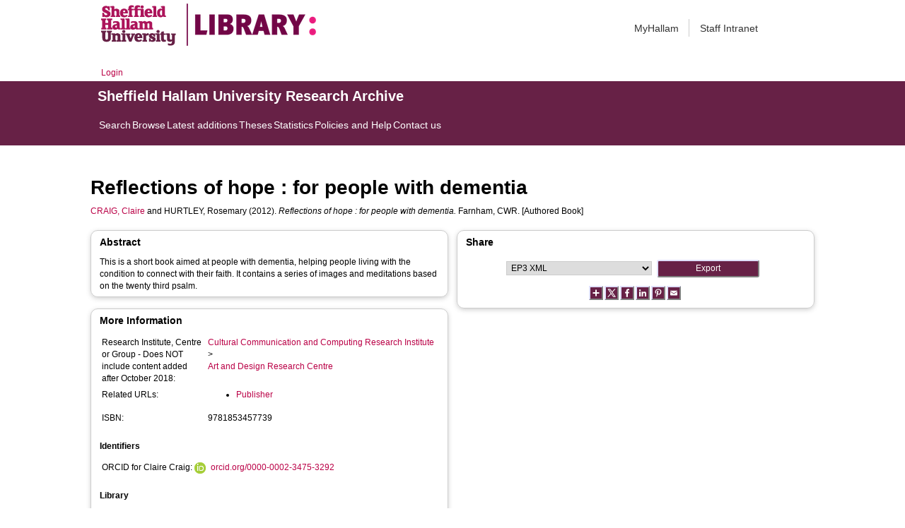

--- FILE ---
content_type: text/html; charset=utf-8
request_url: https://shura.shu.ac.uk/6080/
body_size: 37524
content:
<!DOCTYPE html>
<html xmlns="http://www.w3.org/1999/xhtml">
  <head>
    <meta http-equiv="X-UA-Compatible" content="IE=edge" /> 
    <title> Reflections of hope : for people with dementia  - Sheffield Hallam University Research Archive</title>
    <!-- Sheffield Hallam styles -->
    <style media="screen" type="text/css">@import url(/style/shu.css);</style>
    <link href="/images/favicon.ico" rel="icon" type="image/x-icon" />
    <link href="/images/favicon.ico" rel="shortcut icon" type="image/x-icon" />
    <link href="https://shura.shu.ac.uk/" rel="Top" />
    <link href="https://shura.shu.ac.uk/cgi/search" rel="Search" />
    <style>
      #drs2008 {
        display: none;
      }
    </style>
    <script src="//ajax.googleapis.com/ajax/libs/jquery/1.11.1/jquery.min.js">// <!-- No script --></script>
    <meta name="eprints.eprintid" content="6080" />
<meta name="eprints.rev_number" content="9" />
<meta name="eprints.eprint_status" content="archive" />
<meta name="eprints.userid" content="2634" />
<meta name="eprints.dir" content="disk0/00/00/60/80" />
<meta name="eprints.datestamp" content="2012-09-26 11:16:33" />
<meta name="eprints.lastmod" content="2021-03-18 20:15:09" />
<meta name="eprints.status_changed" content="2012-09-26 11:16:33" />
<meta name="eprints.type" content="book" />
<meta name="eprints.metadata_visibility" content="show" />
<meta name="eprints.creators_name" content="Craig, Claire" />
<meta name="eprints.creators_name" content="Hurtley, Rosemary" />
<meta name="eprints.creators_id" content="c.craig@shu.ac.uk" />
<meta name="eprints.creators_affiliation" content="Sheffield Hallam University" />
<meta name="eprints.creators_affiliation" content="Independent practitioner" />
<meta name="eprints.creators_orcid" content="0000-0002-3475-3292" />
<meta name="eprints.title" content="Reflections of hope : for people with dementia" />
<meta name="eprints.ispublished" content="pub" />
<meta name="eprints.divisions" content="adrc" />
<meta name="eprints.abstract" content="This is a short book aimed at people with dementia, helping people living with the condition to connect with their faith. It contains a series of images and meditations based on the twenty third psalm." />
<meta name="eprints.date" content="2012-07-12" />
<meta name="eprints.date_type" content="published" />
<meta name="eprints.publisher" content="CWR" />
<meta name="eprints.collections" content="research" />
<meta name="eprints.creators_browse_id" content="2634" />
<meta name="eprints.creators_browse_name" content="CRAIG, Claire &lt;http://orcid.org/0000-0002-3475-3292&gt; and HURTLEY, Rosemary" />
<meta name="eprints.internal_creators_name" content="Craig, Claire" />
<meta name="eprints.internal_creators_id" content="c.craig@shu.ac.uk" />
<meta name="eprints.internal_creators_affiliation" content="Sheffield Hallam University" />
<meta name="eprints.full_text_status" content="none" />
<meta name="eprints.place_of_pub" content="Farnham" />
<meta name="eprints.pages" content="68" />
<meta name="eprints.refereed" content="FALSE" />
<meta name="eprints.isbn" content="9781853457739" />
<meta name="eprints.related_url_url" content="http://www.cwr.org.uk/store/p-1314-reflections-of-hope-ndash-for-people-living-with-dementia.aspx" />
<meta name="eprints.related_url_type" content="pub" />
<meta name="eprints.coversheets_dirty" content="FALSE" />
<meta name="eprints.dates_date" content="2012-07-12" />
<meta name="eprints.dates_date_type" content="published" />
<meta name="eprints.hoa_date_pub" content="2012-07-12" />
<meta name="eprints.hoa_exclude" content="FALSE" />
<meta name="eprints.citation" content="  CRAIG, Claire &lt;http://orcid.org/0000-0002-3475-3292&gt; and HURTLEY, Rosemary  (2012).  Reflections of hope : for people with dementia.     Farnham, CWR.     [Authored Book] " />
<link href="http://purl.org/DC/elements/1.0/" rel="schema.DC" />
<meta name="DC.relation" content="https://shura.shu.ac.uk/6080/" />
<meta name="DC.title" content="Reflections of hope : for people with dementia" />
<meta name="DC.creator" content="Craig, Claire" />
<meta name="DC.creator" content="Hurtley, Rosemary" />
<meta name="DC.description" content="This is a short book aimed at people with dementia, helping people living with the condition to connect with their faith. It contains a series of images and meditations based on the twenty third psalm." />
<meta name="DC.publisher" content="CWR" />
<meta name="DC.date" content="2012-07-12" />
<meta name="DC.type" content="Authored Book" />
<meta name="DC.type" content="NonPeerReviewed" />
<meta name="DC.identifier" content="  CRAIG, Claire &lt;http://orcid.org/0000-0002-3475-3292&gt; and HURTLEY, Rosemary  (2012).  Reflections of hope : for people with dementia.     Farnham, CWR.     [Authored Book] " />
<!-- Highwire Press meta tags -->
<meta name="citation_title" content="Reflections of hope : for people with dementia" />
<meta name="citation_author" content="Craig, Claire" />
<meta name="citation_author" content="Hurtley, Rosemary" />
<meta name="citation_publication_date" content="2012/07/12" />
<meta name="citation_online_date" content="2012/09/26" />
<meta name="citation_isbn" content="9781853457739" />
<meta name="citation_date" content="2012/07/12" />
<meta name="citation_cover_date" content="2012/07/12" />
<meta name="citation_publisher" content="CWR" />
<meta name="citation_abstract" content="This is a short book aimed at people with dementia, helping people living with the condition to connect with their faith. It contains a series of images and meditations based on the twenty third psalm." />
<!-- PRISM meta tags -->
<link href="https://www.w3.org/submissions/2020/SUBM-prism-20200910/" rel="schema.prism" />
<meta name="prism.dateReceived" content="2012-09-26T11:16:33" />
<meta name="prism.modificationDate" content="2021-03-18T20:15:09" />
<meta name="prism.pageCount" content="68" />
<meta name="prism.isbn" content="9781853457739" />
<link href="https://shura.shu.ac.uk/6080/" rel="canonical" />
<link href="https://shura.shu.ac.uk/cgi/export/eprint/6080/MODS/shu-eprint-6080.xml" type="text/xml; charset=utf-8" rel="alternate" title="MODS" />
<link href="https://shura.shu.ac.uk/cgi/export/eprint/6080/COinS/shu-eprint-6080.txt" type="text/plain; charset=utf-8" rel="alternate" title="OpenURL ContextObject in Span" />
<link href="https://shura.shu.ac.uk/cgi/export/eprint/6080/EndNote/shu-eprint-6080.enw" type="text/plain; charset=utf-8" rel="alternate" title="EndNote" />
<link href="https://shura.shu.ac.uk/cgi/export/eprint/6080/Atom/shu-eprint-6080.xml" type="application/atom+xml;charset=utf-8" rel="alternate" title="Atom" />
<link href="https://shura.shu.ac.uk/cgi/export/eprint/6080/JSON/shu-eprint-6080.js" type="application/json; charset=utf-8" rel="alternate" title="JSON" />
<link href="https://shura.shu.ac.uk/cgi/export/eprint/6080/ContextObject/shu-eprint-6080.xml" type="text/xml; charset=utf-8" rel="alternate" title="OpenURL ContextObject" />
<link href="https://shura.shu.ac.uk/cgi/export/eprint/6080/Refer/shu-eprint-6080.refer" type="text/plain" rel="alternate" title="Refer" />
<link href="https://shura.shu.ac.uk/cgi/export/eprint/6080/HTML/shu-eprint-6080.html" type="text/html; charset=utf-8" rel="alternate" title="HTML Citation" />
<link href="https://shura.shu.ac.uk/cgi/export/eprint/6080/BibTeX/shu-eprint-6080.bib" type="text/plain; charset=utf-8" rel="alternate" title="BibTeX" />
<link href="https://shura.shu.ac.uk/cgi/export/eprint/6080/RefWorks/shu-eprint-6080.ref" type="text/plain" rel="alternate" title="RefWorks" />
<link href="https://shura.shu.ac.uk/cgi/export/eprint/6080/RIOXX2/shu-eprint-6080.xml" type="text/xml; charset=utf-8" rel="alternate" title="RIOXX2 XML" />
<link href="https://shura.shu.ac.uk/cgi/export/eprint/6080/RDFN3/shu-eprint-6080.n3" type="text/n3" rel="alternate" title="RDF+N3" />
<link href="https://shura.shu.ac.uk/cgi/export/eprint/6080/Text/shu-eprint-6080.txt" type="text/plain; charset=utf-8" rel="alternate" title="ASCII Citation" />
<link href="https://shura.shu.ac.uk/cgi/export/eprint/6080/Simple/shu-eprint-6080.txt" type="text/plain; charset=utf-8" rel="alternate" title="Simple Metadata" />
<link href="https://shura.shu.ac.uk/cgi/export/eprint/6080/RIS/shu-eprint-6080.ris" type="text/plain" rel="alternate" title="Reference Manager" />
<link href="https://shura.shu.ac.uk/cgi/export/eprint/6080/DC/shu-eprint-6080.txt" type="text/plain; charset=utf-8" rel="alternate" title="Dublin Core" />
<link href="https://shura.shu.ac.uk/cgi/export/eprint/6080/METS/shu-eprint-6080.xml" type="text/xml; charset=utf-8" rel="alternate" title="METS" />
<link href="https://shura.shu.ac.uk/cgi/export/eprint/6080/CSV/shu-eprint-6080.csv" type="text/csv; charset=utf-8" rel="alternate" title="Multiline CSV" />
<link href="https://shura.shu.ac.uk/cgi/export/eprint/6080/RDFXML/shu-eprint-6080.rdf" type="application/rdf+xml" rel="alternate" title="RDF+XML" />
<link href="https://shura.shu.ac.uk/cgi/export/eprint/6080/RDFNT/shu-eprint-6080.nt" type="text/plain" rel="alternate" title="RDF+N-Triples" />
<link href="https://shura.shu.ac.uk/cgi/export/eprint/6080/XML/shu-eprint-6080.xml" type="application/vnd.eprints.data+xml; charset=utf-8" rel="alternate" title="EP3 XML" />
<link href="https://shura.shu.ac.uk/cgi/export/eprint/6080/DIDL/shu-eprint-6080.xml" type="text/xml; charset=utf-8" rel="alternate" title="MPEG-21 DIDL" />
<link href="https://shura.shu.ac.uk/" rel="Top" />
    <link href="https://shura.shu.ac.uk/sword-app/servicedocument" rel="Sword" />
    <link href="https://shura.shu.ac.uk/id/contents" rel="SwordDeposit" />
    <link type="text/html" href="https://shura.shu.ac.uk/cgi/search" rel="Search" />
    <link type="application/opensearchdescription+xml" title="Sheffield Hallam University Research Archive" href="https://shura.shu.ac.uk/cgi/opensearchdescription" rel="Search" />
    <script type="text/javascript">
// <![CDATA[
var eprints_http_root = "https://shura.shu.ac.uk";
var eprints_http_cgiroot = "https://shura.shu.ac.uk/cgi";
var eprints_oai_archive_id = "shura.shu.ac.uk";
var eprints_logged_in = false;
var eprints_logged_in_userid = 0; 
var eprints_logged_in_username = ""; 
var eprints_logged_in_usertype = ""; 
var eprints_lang_id = "en";
// ]]></script>
    <style type="text/css">.ep_logged_in { display: none }</style>
    <link type="text/css" href="/style/auto-3.4.5.css?1760102156" rel="stylesheet" />
    <script type="text/javascript" src="/javascript/auto-3.4.5.js?1763389928">
//padder
</script>
    <!--[if lte IE 6]>
        <link rel="stylesheet" type="text/css" href="/style/ie6.css" />
   <![endif]-->
    <meta content="EPrints 3.4.5" name="Generator" />
    <meta content="text/html; charset=UTF-8" http-equiv="Content-Type" />
    <meta content="en" http-equiv="Content-Language" />
    
<!-- google charts -->
<script type="text/javascript" src="https://www.google.com/jsapi">// <!-- No script --></script>
<script type="text/javascript">
        google.load("visualization", "1", {packages:["corechart", "geochart"]});
</script>

  </head>
  <body class="s-lg-guide-body">
    
   <!-- <div id="container">-->
	<div class="navbar navbar-default navbar-static-top" role="navigation">

      <div class="container">
        <div class="navbar-header">
          <button type="button" class="navbar-toggle" data-toggle="collapse" data-target=".navbar-collapse">
            <span class="sr-only">Toggle navigation</span>
            <span class="icon-bar"></span>
            <span class="icon-bar"></span>
            <span class="icon-bar"></span>
          </button>
          <span class="navbar-brand"><a href="/"><img src="/images/Library_Online_213x60px-01.png" class="img-responsive" alt="Sheffield Hallam University logo" /></a></span>
          <span class="navbar-brand"><a href="https://libguides.shu.ac.uk/pages/library"><img src="/images/Library_logo_at_60_.png" class="img-responsive" alt="Hallam Library logo" /></a></span>
        </div>
        <div class="navbar-collapse collapse">
          <ul class="nav navbar-nav navbar-right">
          <li><a href="https://www.shu.ac.uk/myhallam"> MyHallam</a></li>
          <li><a href="https://sheffieldhallam.sharepoint.com/sites/staffhome"> Staff Intranet</a></li>        
          </ul>
        </div> 
      </div>
</div>

<div id="toolbar" class="container"><ul id="ep_tm_menu_tools" class="ep_tm_key_tools"><li class="ep_tm_key_tools_item"><a class="ep_tm_key_tools_item_link" href="/cgi/users/home">Login</a></li></ul></div>

 <div class="container"></div>
<div class="banner">
<div id="s-lg-tabs-container" class="container s-lib-side-borders">
     <div id="guide-title" class="title">
       <a href="/"><h3>Sheffield Hallam University Research Archive</h3></a>
     </div>    
     <div id="s-lg-guide-tabs" class="tabs" role="navigation" aria-label="Guide Pages">
        <ul class="nav-tabs">
            <li class="active dropdown clearfix">
                <a title="" class="s-lg-tab-top-link active pull-left" href="https://shura.shu.ac.uk/cgi/search/advanced">
                    <span>Search</span>
                </a>
	    </li>
	    <li class="active dropdown clearfix">
                <a title="" class="s-lg-tab-top-link active pull-left" href="https://shura.shu.ac.uk/browse.html">
                    <span>Browse</span>
                </a>
	    </li>
	    <li class="active dropdown clearfix">
                <a title="" class="s-lg-tab-top-link active pull-left" href="https://shura.shu.ac.uk/cgi/latest_tool">
                    <span>Latest additions</span>
                </a>
            </li>
	    <li class="active dropdown clearfix">
		    <a title="" class="s-lg-tab-top-link active pull-left" href="https://shura.shu.ac.uk/view/types/thesis/">
                    <span>Theses</span>
                </a>
            </li>
            <li class="active dropdown clearfix">
                <a title="" class="s-lg-tab-top-link active pull-left" href="https://shura.shu.ac.uk/cgi/stats/report">
                    <span>Statistics</span>
                </a>
            </li>
	    <li class="active dropdown clearfix">
		    <a title="" class="s-lg-tab-top-link active pull-left" href="https://shura.shu.ac.uk/page/information">
                    <span>Policies and Help</span>
                </a>
       	    </li>
	    <li class="active dropdown clearfix">
		    <a title="" class="s-lg-tab-top-link active pull-left" href="https://shura.shu.ac.uk/page/contact">
                    <span>Contact us</span>
                </a>
       	    </li>
        </ul>
    </div>
</div>
</div>

<!--      <div id="sidebar" class="ep_noprint">
        <ul>
          <li><a href="{$config{https_url}}/" title="">SHURA home</a></li>
          <li><a href="{$config{https_url}}/browse.html" title="">Browse</a></li>
          <li><a href="{$config{https_cgiurl}}/search/advanced" title="">Search</a></li>
          <li><a href="{$config{https_cgiurl}}/latest_tool" title="">Recent items</a></li>
<li><a href="{$config{https_cgiurl}}/search/archive/advanced?screen=Search&amp;dataset=archive&amp;_action_search=Search&amp;documents_merge=ALL&amp;documents=&amp;title_merge=ALL&amp;title=&amp;creators_name_merge=ALL&amp;creators_name=&amp;abstract_merge=ALL&amp;abstract=&amp;date=&amp;keywords_merge=ALL&amp;keywords=&amp;divisions_merge=ANY&amp;departments_merge=ANY&amp;type=thesis&amp;editors_name_merge=ALL&amp;editors_name=&amp;refereed=EITHER&amp;publication_merge=ALL&amp;publication=&amp;datestamp=&amp;satisfyall=ALL&amp;order=-date%2Fcreators_name%2Ftitle" title="">Theses</a></li>
          <li><a href="{$config{https_cgiurl}}/stats/report" title="">Statistics</a></li>
          <li><a href="{$config{https_url}}/resmetrics.html" title="">Research metrics</a></li>
          <li><a href="{$config{https_url}}/add.html" title="">Add your research</a></li>
          <li><a href="{$config{https_url}}/information.html" title="">About SHURA</a></li>
          <li><a href="https://shurda.shu.ac.uk/" target="_new" title="">Research Data Archive</a></li>
          <li><a href="https://www.shu.ac.uk/research/" title="" target="_blank">Research at SHU</a></li>
	  <li><a href="https://blogs.shu.ac.uk/libraryresearchsupport/?doing_wp_cron=1517233543.7457499504089355468750" title="" target="_blank">Library Research Support</a></li>
          <li><a href="{$config{https_url}}/contact.html" title="">Contact us</a></li>
        </ul>
      </div> -->

      <div id="main">
        <!--<epc:pin ref="toolbar"/>-->
        <h1>

Reflections of hope : for people with dementia

</h1>
        <div class="ep_summary_content"><div class="ep_summary_content_top"><div class="ep_summary_box ep_plugin_summary_box_tools" id="ep_summary_box_1"><div class="ep_summary_box_title"><div class="ep_no_js">Tools</div><div class="ep_only_js" id="ep_summary_box_1_colbar" style="display: none"><a href="#" onclick="EPJS_blur(event); EPJS_toggleSlideScroll('ep_summary_box_1_content',true,'ep_summary_box_1');EPJS_toggle('ep_summary_box_1_colbar',true);EPJS_toggle('ep_summary_box_1_bar',false);return false" class="ep_box_collapse_link"><img border="0" src="/style/images/minus.png" alt="-" /> Tools</a></div><div class="ep_only_js" id="ep_summary_box_1_bar"><a href="#" onclick="EPJS_blur(event); EPJS_toggleSlideScroll('ep_summary_box_1_content',false,'ep_summary_box_1');EPJS_toggle('ep_summary_box_1_colbar',false);EPJS_toggle('ep_summary_box_1_bar',true);return false" class="ep_box_collapse_link"><img border="0" src="/style/images/plus.png" alt="+" /> Tools</a></div></div><div class="ep_summary_box_body" id="ep_summary_box_1_content" style="display: none"><div id="ep_summary_box_1_content_inner"><div class="ep_block" style="margin-bottom: 1em"><form accept-charset="utf-8" action="https://shura.shu.ac.uk/cgi/export_redirect" method="get">
  <input value="6080" name="eprintid" type="hidden" id="eprintid" />
  <select name="format" aria-labelledby="box_tools_export_button">
    <option value="MODS">MODS</option>
    <option value="COinS">OpenURL ContextObject in Span</option>
    <option value="EndNote">EndNote</option>
    <option value="Atom">Atom</option>
    <option value="JSON">JSON</option>
    <option value="ContextObject">OpenURL ContextObject</option>
    <option value="Refer">Refer</option>
    <option value="HTML">HTML Citation</option>
    <option value="BibTeX">BibTeX</option>
    <option value="RefWorks">RefWorks</option>
    <option value="RIOXX2">RIOXX2 XML</option>
    <option value="RDFN3">RDF+N3</option>
    <option value="Text">ASCII Citation</option>
    <option value="Simple">Simple Metadata</option>
    <option value="RIS">Reference Manager</option>
    <option value="DC">Dublin Core</option>
    <option value="METS">METS</option>
    <option value="CSV">Multiline CSV</option>
    <option value="RDFXML">RDF+XML</option>
    <option value="RDFNT">RDF+N-Triples</option>
    <option value="XML">EP3 XML</option>
    <option value="DIDL">MPEG-21 DIDL</option>
  </select>
  <input class="ep_form_action_button" value="Export" type="submit" id="box_tools_export_button" />
</form></div><div class="addtoany_share_buttons"><a href="https://www.addtoany.com/share?linkurl=https://shura.shu.ac.uk/id/eprint/6080&amp;title=Reflections of hope : for people with dementia" target="_blank"><img class="ep_form_action_button" src="/images/shareicon/a2a.svg" alt="Add to Any" /></a><a href="https://www.addtoany.com/add_to/twitter?linkurl=https://shura.shu.ac.uk/id/eprint/6080&amp;linkname=Reflections of hope : for people with dementia" target="_blank"><img class="ep_form_action_button" src="/images/shareicon/twitter.svg" alt="Add to Twitter" /></a><a href="https://www.addtoany.com/add_to/facebook?linkurl=https://shura.shu.ac.uk/id/eprint/6080&amp;linkname=Reflections of hope : for people with dementia" target="_blank"><img class="ep_form_action_button" src="/images/shareicon/facebook.svg" alt="Add to Facebook" /></a><a href="https://www.addtoany.com/add_to/linkedin?linkurl=https://shura.shu.ac.uk/id/eprint/6080&amp;linkname=Reflections of hope : for people with dementia" target="_blank"><img class="ep_form_action_button" src="/images/shareicon/linkedin.svg" alt="Add to Linkedin" /></a><a href="https://www.addtoany.com/add_to/pinterest?linkurl=https://shura.shu.ac.uk/id/eprint/6080&amp;linkname=Reflections of hope : for people with dementia" target="_blank"><img class="ep_form_action_button" src="/images/shareicon/pinterest.svg" alt="Add to Pinterest" /></a><a href="https://www.addtoany.com/add_to/email?linkurl=https://shura.shu.ac.uk/id/eprint/6080&amp;linkname=Reflections of hope : for people with dementia" target="_blank"><img class="ep_form_action_button" src="/images/shareicon/email.svg" alt="Add to Email" /></a></div></div></div></div></div><div class="ep_summary_content_left"></div><div class="ep_summary_content_right"></div><div class="ep_summary_content_main">

  <p style="margin-bottom: 1em">
    


    <a href="http://orcid.org/0000-0002-3475-3292" target="_blank"><span class="person_name">CRAIG, Claire</span></a> and <span class="person_name">HURTLEY, Rosemary</span>
  

(2012).


    <em>Reflections of hope : for people with dementia.</em>
  


    
    
    Farnham, CWR.
  


  


[Authored Book]


  </p>
  
<div class="ep_panel_container ep_panel_container_eprint ep_panel_set_eprint_6080" id="ep_panel_set_eprint_6080"><ul class="ep_panel_buttons" role="tablist" aria-label="Tabbed Panels" id="ep_panel_set_eprint_6080_buttons"><li tabindex="-100" class="ep_panel_links ep_panel_set_eprint_6080_links" role="tab" onfocusin="ep_open_panel(event, 'ep_panel_set_eprint_6080', 'abstract')" id="ep_panel_set_eprint_6080_links_abstract" aria-controls="abstract">Abstract</li><li tabindex="-101" class="ep_panel_links ep_panel_set_eprint_6080_links" role="tab" onfocusin="ep_open_panel(event, 'ep_panel_set_eprint_6080', 'metadata_headings')" id="ep_panel_set_eprint_6080_links_metadata_headings" aria-controls="metadata_headings">More Information</li><li tabindex="-102" class="ep_panel_links ep_panel_set_eprint_6080_links" role="tab" onfocusin="ep_open_panel(event, 'ep_panel_set_eprint_6080', 'metric')" id="ep_panel_set_eprint_6080_links_metric" aria-controls="metric">Metrics</li><li tabindex="-103" class="ep_panel_links ep_panel_set_eprint_6080_links" role="tab" onfocusin="ep_open_panel(event, 'ep_panel_set_eprint_6080', 'export_raw')" id="ep_panel_set_eprint_6080_links_export_raw" aria-controls="export_raw">Share</li></ul><div class="ep_panel_controls" id="ep_panel_set_eprint_6080_controls"><a onclick="ep_open_panel_all('ep_panel_set_eprint_6080');" class="ep_panel_controls_open" id="ep_panel_set_eprint_6080_controls_open">[+]</a><a onclick="ep_close_panel_all('ep_panel_set_eprint_6080');" class="ep_panel_controls_close" id="ep_panel_set_eprint_6080_controls_close">[-]</a></div><div class="ep_panels" id="ep_panel_set_eprint_6080_panels" number_of_panels="4"><div ep_tile_order="0" ep_panel_order="0" class="ep_panel_wrapper" role="tabpanel" id="abstract" aria-labelledby="ep_panel_set_eprint_6080_links_abstract">

<div class="ep_panel_content" id="ep_panel_ep_panel_set_eprint_6080__abstract">
<div class="ep_panel_title ep_panel_simple_title" id="ep_panel_set_eprint_6080__abstract_title">Abstract</div>
  <div class="ep_panel_body" id="ep_panel_set_eprint_6080__abstract_content">
    <div id="ep_panel_set_eprint_6080__abstract_content_inner">         
      
        
          <div class="ep_panel_table_cell">This is a short book aimed at people with dementia, helping people living with the condition to connect with their faith. It contains a series of images and meditations based on the twenty third psalm.</div>
        
      
    </div>
  </div>
</div>
</div><div ep_tile_order="1" ep_panel_order="1" class="ep_panel_wrapper" role="tabpanel" id="metadata_headings" aria-labelledby="ep_panel_set_eprint_6080_links_metadata_headings">

<div class="ep_panel_content" id="ep_panel_ep_panel_set_eprint_6080__metadata_headings">
<div class="ep_panel_title" id="ep_panel_set_eprint_6080__metadata_headings_title">More Information</div>
  <div class="ep_panel_body" id="ep_panel_set_eprint_6080__metadata_headings_content">
    <div id="ep_panel_set_eprint_6080__metadata_headings_content_inner">         
      <div class="ep_panel_table">
<div class="ep_panel_eprint_dynamic_data">
        
</div>
<div class="ep_panel_eprint_data">
        
</div>
<div class="ep_panel_eprint_dynamic_data">
        
</div>
<div class="ep_panel_eprint_metadata">
	
          
        
          
        
          
        
          
        
          
        
          
        
          
        
          
        
          
        
          
        
          
        
          
            <div class="ep_panel_table_row ep_panel_table_row_divisions">
              
              <div class="ep_panel_table_header">Research Institute, Centre or Group - Does NOT include content added after October 2018:</div>
              <div class="ep_panel_table_cell"><a href="https://shura.shu.ac.uk/view/divisions/c3ri.html">Cultural Communication and Computing Research Institute</a> &gt; <a href="https://shura.shu.ac.uk/view/divisions/adrc.html">Art and Design Research Centre</a></div>
              
            </div>
          
        
          
        
          
        
          
        
          
            <div class="ep_panel_table_row ep_panel_table_row_related_url">
              
              <div class="ep_panel_table_header">Related URLs:</div>
              <div class="ep_panel_table_cell"><ul><li><a href="http://www.cwr.org.uk/store/p-1314-reflections-of-hope-ndash-for-people-living-with-dementia.aspx">Publisher</a></li></ul></div>
              
            </div>
          
        
          
            <div class="ep_panel_table_row ep_panel_table_row_isbn">
              
              <div class="ep_panel_table_header">ISBN:</div>
              <div class="ep_panel_table_cell">9781853457739</div>
              
            </div>
          
        
</div>

<!--<div class="ep_panel_{$dataset}_metadata">
        <epc:foreach expr="$data{more_info}" iterator="fieldname">
          <epc:if test="is_set($item.property($fieldname))">
            <div class="ep_panel_table_row ep_panel_table_row_{$fieldname}">
            <epc:if test="{$dataset}_fieldname_{$fieldname} = 'event_location'"> 
		<epc:if test="$item.property($fieldname) = 'artefact' or $item.property($fieldname) = 'exhibition' or $item.property($fieldname) = 'performance' or $item.property($fieldname) = 'image' or $item.property($fieldname) = 'audio' or $item.property($fieldname) = 'video'" >
                     <div class="ep_panel_table_header"><epc:phrase ref="{$dataset}_fieldname_{$fieldname}" />:</div>
                     <div class="ep_panel_table_cell"><epc:print expr="$item.property($fieldname)" /></div>
                </epc:if>
	    </epc:if>
            <epc:if  test="{$dataset}_fieldname_{$fieldname} != 'event_location'">
                <div class="ep_panel_table_header"><epc:phrase ref="{$dataset}_fieldname_{$fieldname}" />:</div>
                <div class="ep_panel_table_cell"><epc:print expr="$item.property($fieldname)" /></div>
            </epc:if>
            </div>
          </epc:if>
        </epc:foreach>
</div>-->

<div class="ep_panel_eprint_metadata">
        
        <p class="ep_panel_metadata_heading"><b>Identifiers</b></p>
        
          
        
 
  
            
                  
                    
                      <div class="orcid_cell">
                        ORCID for Claire Craig:
                        <a href="https://orcid.org/0000-0002-3475-3292"><img alt="ORCID iD" src="/images/orcid_16x16.png" style="vertical-align: middle; width:16px; height:16px; margin-right:4px" /></a>
                        <a href="https://orcid.org/0000-0002-3475-3292">orcid.org/0000-0002-3475-3292</a>
                      </div>
                    
                  
            
                  
                    
                  
            
          



</div>

<!--<div class="ep_panel_{$dataset}_metadata">
	<p class="ep_panel_metadata_heading"><b>Library</b></p>
	<epc:foreach expr="$data{library}" iterator="fieldname">
          <epc:if test="is_set($item.property($fieldname))">
            <div class="ep_panel_table_row ep_panel_table_row_{$fieldname}">
              <div class="ep_panel_table_header"><epc:phrase ref="{$dataset}_fieldname_{$fieldname}" />:</div>
              <div class="ep_panel_table_cell"><epc:print expr="$item.property($fieldname)" /></div>
            </div>
          </epc:if>
        </epc:foreach>
</div>-->


<div class="ep_panel_eprint_metadata">
        <p class="ep_panel_metadata_heading"><b>Library</b></p>
        
          
            <div class="ep_panel_table_row ep_panel_table_row_type">
              <div class="ep_panel_table_header">Item Type:</div>
                
                
              
              
   	        <div class="ep_panel_table_cell">Authored Book</div>
	        
            </div>
          
        
          
        
          
            <div class="ep_panel_table_row ep_panel_table_row_userid">
              <div class="ep_panel_table_header">Depositing User:</div>
                
                
              
              
   	        <div class="ep_panel_table_cell">

<a href="https://shura.shu.ac.uk/cgi/users/home?screen=User::View&amp;userid=2634"><span class="ep_name_citation"><span class="person_name">Claire Craig</span></span></a>

</div>
	        
            </div>
          
        
          
            <div class="ep_panel_table_row ep_panel_table_row_datestamp">
              <div class="ep_panel_table_header">Date record made live:</div>
                
                
              
              
   	        <div class="ep_panel_table_cell">26 Sep 2012 11:16</div>
	        
            </div>
          
        
          
            <div class="ep_panel_table_row ep_panel_table_row_lastmod">
              <div class="ep_panel_table_header">Last Modified:</div>
                
                
              
              
   	        <div class="ep_panel_table_cell">18 Mar 2021 20:15</div>
	        
            </div>
          
        
          
        
          
        
          
        
</div>

<div class="ep_panel_eprint_dynamic_data">
        
          <div class="ep_panel_table_row ep_panel_table_row_URI">
            <div class="ep_panel_table_header">URI:</div>
            <div class="ep_panel_table_cell"><a href="https://shura.shu.ac.uk/id/eprint/6080">https://shura.shu.ac.uk/id/eprint/6080</a></div>
          </div>
        
</div>
      </div>
    </div>
  </div>
</div>
</div><div ep_tile_order="2" ep_panel_order="2" class="ep_panel_wrapper" role="tabpanel" id="metric" aria-labelledby="ep_panel_set_eprint_6080_links_metric">

<div class="ep_panel_content" id="ep_panel_ep_panel_set_eprint_6080__metric">
  <div class="ep_panel_title ep_panel_simple_title" id="ep_panel_set_eprint_6080__metric_title">Metrics</div>
  <div class="ep_panel_body" id="ep_panel_set_eprint_6080__metric_content">
    <div id="ep_panel_set_eprint_6080__metric_content_inner">         
      <div><div class="altmetric" id="altmetricContainer"><h4 class="altmetric_title d-none">Altmetric Badge</h4><div class="ep_block altmetric-div" style="margin-bottom: 1em"><script src="https://d1bxh8uas1mnw7.cloudfront.net/assets/embed.js">// <!-- No script --></script><div class="altmetric-embed" data-doi="" data-badge-details="right" data-badge-type="medium-donut"></div></div></div><div class="dimensions" id="dimensionsContainer"><h4 class="dimensions_title d-none">Dimensions Badge</h4><div class="__dimensions_badge_embed__" data-hide-zero-citations="true" data-doi="" data-legend="always"><script charset="utf-8" async="true" src="https://badge.dimensions.ai/badge.js">// <!-- No script --></script></div></div></div>
    </div>
  </div>
</div>
</div><div ep_tile_order="3" ep_panel_order="3" class="ep_panel_wrapper" role="tabpanel" id="export_raw" aria-labelledby="ep_panel_set_eprint_6080_links_export_raw">

<div class="ep_panel_content" id="ep_panel_ep_panel_set_eprint_6080__export_raw">
  <div class="ep_panel_title ep_panel_simple_title" id="ep_panel_set_eprint_6080__export_raw_title">Share</div>
  <div class="ep_panel_body" id="ep_panel_set_eprint_6080__export_raw_content">
    <div id="ep_panel_set_eprint_6080__export_raw_content_inner">         
      <div class="ep_block" style="margin-bottom: 1em"><form accept-charset="utf-8" action="https://shura.shu.ac.uk/cgi/export_redirect" method="get">
  <input value="6080" name="eprintid" type="hidden" id="eprintid" />
  <select name="format" aria-labelledby="box_tools_export_button">
    <option value="XML">EP3 XML</option>
    <option value="Text">ASCII Citation</option>
    <option value="Simple">Simple Metadata</option>
    <option value="Refer">Refer</option>
    <option value="RefWorks">RefWorks</option>
    <option value="RIS">Reference Manager</option>
    <option value="RIOXX2">RIOXX2 XML</option>
    <option value="RDFXML">RDF+XML</option>
    <option value="RDFNT">RDF+N-Triples</option>
    <option value="RDFN3">RDF+N3</option>
    <option value="MODS">MODS</option>
    <option value="METS">METS</option>
    <option value="JSON">JSON</option>
    <option value="HTML">HTML Citation</option>
    <option value="EndNote">EndNote</option>
    <option value="DIDL">MPEG-21 DIDL</option>
    <option value="DC">Dublin Core</option>
    <option value="ContextObject">OpenURL ContextObject</option>
    <option value="CSV">Multiline CSV</option>
    <option value="COinS">OpenURL ContextObject in Span</option>
    <option value="BibTeX">BibTeX</option>
    <option value="Atom">Atom</option>
  </select>
  <input class="ep_form_action_button" value="Export" type="submit" id="box_tools_export_button" />
</form></div><div class="addtoany_share_buttons"><a href="https://www.addtoany.com/share?linkurl=https://shura.shu.ac.uk/id/eprint/6080&amp;title=Reflections of hope : for people with dementia" target="_blank"><img class="ep_form_action_button" src="/images/shareicon/a2a.svg" alt="Add to Any" /></a><a href="https://www.addtoany.com/add_to/twitter?linkurl=https://shura.shu.ac.uk/id/eprint/6080&amp;linkname=Reflections of hope : for people with dementia" target="_blank"><img class="ep_form_action_button" src="/images/shareicon/twitter.svg" alt="Add to Twitter" /></a><a href="https://www.addtoany.com/add_to/facebook?linkurl=https://shura.shu.ac.uk/id/eprint/6080&amp;linkname=Reflections of hope : for people with dementia" target="_blank"><img class="ep_form_action_button" src="/images/shareicon/facebook.svg" alt="Add to Facebook" /></a><a href="https://www.addtoany.com/add_to/linkedin?linkurl=https://shura.shu.ac.uk/id/eprint/6080&amp;linkname=Reflections of hope : for people with dementia" target="_blank"><img class="ep_form_action_button" src="/images/shareicon/linkedin.svg" alt="Add to Linkedin" /></a><a href="https://www.addtoany.com/add_to/pinterest?linkurl=https://shura.shu.ac.uk/id/eprint/6080&amp;linkname=Reflections of hope : for people with dementia" target="_blank"><img class="ep_form_action_button" src="/images/shareicon/pinterest.svg" alt="Add to Pinterest" /></a><a href="https://www.addtoany.com/add_to/email?linkurl=https://shura.shu.ac.uk/id/eprint/6080&amp;linkname=Reflections of hope : for people with dementia" target="_blank"><img class="ep_form_action_button" src="/images/shareicon/email.svg" alt="Add to Email" /></a></div>
    </div>
  </div>
</div>
</div></div><script type="text/javascript">
// <![CDATA[
ep_panel_init('abstract', 'as_tiles', 'ep_panel_set_eprint_6080');
// ]]></script></div>

  
  
  
  
    <h3>Actions (login required)</h3>
    <table class="ep_summary_page_actions ep_summary_page_actions_small">
    
      <tr>
	<td><a href="/cgi/users/home?screen=EPrint%3A%3AView&amp;eprintid=6080"><img class="ep_form_action_icon" role="button" src="/style/images/action_view.png" alt="View Item" /></a></td>
        <td>View Item</td>
      </tr>
    
    </table>
  

</div><div class="ep_summary_content_bottom"></div><div class="ep_summary_content_after"></div></div>
      </div>

<div id="footer" class="ep_noprint">
   <div id="s-lg-tabs-footer-container" class="footer-container s-lib-side-borders">
     <div class="footer-section-1">
        <h3>Sheffield Hallam University</h3>
    	<h3>City Campus, Howard Street</h3>
	<h3>Sheffield S1 1WB</h3>
     </div>
     <div class="footer-section-2">
         <h3>Sheffield Hallam University Research Archive</h3>
         <a href="mailto:shura@shu.ac.uk"><h3>Contact us: shura@shu.ac.uk</h3></a>
    </div>
    <div class="footer-section-3">
         <a href="https://www.shu.ac.uk/research/"><h3>Research at SHU</h3></a>
         <a href="https://libguides.shu.ac.uk/pages/library"><h3>SHU Library</h3></a>
    </div>
   </div>
</div>
  <!--</div> container closing div-->

<p class="footer-note">
SHURA supports <a href="http://www.openarchives.org"><abbr title="Open Archives Protocol for Metadata Harvesting v2.0">OAI 2.0</abbr></a> with a base URL of <tt>https://shura.shu.ac.uk/cgi/oai2</tt>
</p>

<script src="/javascript/sidebar_menu.js" type="text/javascript"><!-- padder --></script>


  </body>
</html>